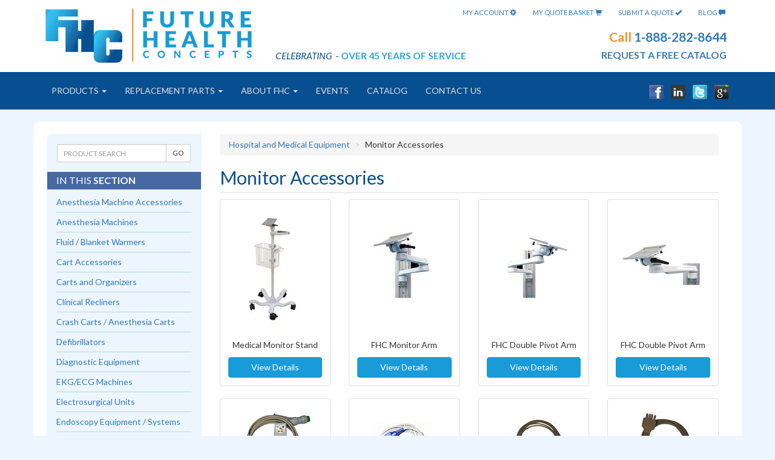

--- FILE ---
content_type: text/html; charset=utf-8
request_url: https://www.futurehealthconcepts.com/monitor-accessories/all.html
body_size: 13012
content:
<!DOCTYPE html>
<html lang="en">
  <head><meta charset="utf-8" /><meta http-equiv="X-UA-Compatible" content="IE=edge" /><link rel="alternate" type="application/rss+xml" title="Future Health Concepts Blog" href="https://www.futurehealthconcepts.com/blog/feeds/rss.xml" /><meta name="viewport" content="width=device-width, initial-scale=1, maximum-scale=1" /><link href="/style/bootstrap.css" rel="stylesheet" type="text/css" /><link rel="apple-touch-icon" sizes="76x76" href="/apple-touch-icon.png" /><link rel="icon" type="image/png" sizes="32x32" href="/favicon-32x32.png" /><link rel="icon" type="image/png" sizes="16x16" href="/favicon-16x16.png" /><link rel="manifest" href="/manifest.json" /><link rel="mask-icon" href="/safari-pinned-tab.svg" color="#5bbad5" /><meta name="theme-color" content="#ffffff" />
    <script>    (function (w, d, t, r, u) { var f, n, i; w[u] = w[u] || [], f = function () { var o = { ti: "4016617" }; o.q = w[u], w[u] = new UET(o), w[u].push("pageLoad") }, n = d.createElement(t), n.src = r, n.async = 1, n.onload = n.onreadystatechange = function () { var s = this.readyState; s && s !== "loaded" && s !== "complete" || (f(), n.onload = n.onreadystatechange = null) }, i = d.getElementsByTagName(t)[0], i.parentNode.insertBefore(n, i) })(window, document, "script", "//bat.bing.com/bat.js", "uetq");</script>
<script>(function(w,d,t,r,u){var f,n,i;w[u]=w[u]||[],f=function(){var o={ti:"56119913"};o.q=w[u],w[u]=new UET(o),w[u].push("pageLoad")},n=d.createElement(t),n.src=r,n.async=1,n.onload=n.onreadystatechange=function(){var s=this.readyState;s&&s!=="loaded"&&s!=="complete"||(f(),n.onload=n.onreadystatechange=null)},i=d.getElementsByTagName(t)[0],i.parentNode.insertBefore(n,i)})(window,document,"script","//bat.bing.com/bat.js","uetq");</script>
    <script>    (function (w, d, t, r, u) { var f, n, i; w[u] = w[u] || [], f = function () { var o = { ti: "4016618" }; o.q = w[u], w[u] = new UET(o), w[u].push("pageLoad") }, n = d.createElement(t), n.src = r, n.async = 1, n.onload = n.onreadystatechange = function () { var s = this.readyState; s && s !== "loaded" && s !== "complete" || (f(), n.onload = n.onreadystatechange = null) }, i = d.getElementsByTagName(t)[0], i.parentNode.insertBefore(n, i) })(window, document, "script", "//bat.bing.com/bat.js", "uetq");</script>
    <script type="text/javascript" stayinplace="true">
        (function (a, e, c, f, g, b, d) {
            var
    h = { ak: "1071891925", cl: "rlwOCNuHlVoQ1YuP_wM" }; a[c] = a[c] ||
    function () { (a[c].q = a[c].q || []).push(arguments) }; a[f] ||
    (a[f] = h.ak); b = e.createElement(g); b.async = 1; b.src = "//www.gstatic.com/wcm/loader.js"; d = e.getElementsByTagName(g)[0]; d.parentNode.insertBefore(b, d); a._googWcmGet = function (b, d, e) { a[c](2, b, h, d, null, new Date, e) }
        })(window, document, "_googWcmImpl", "_googWcmAk", "script");
    </script>
<!-- Facebook Pixel Code -->
<script>
    !function (f, b, e, v, n, t, s) {
        if (f.fbq) return; n = f.fbq = function () {
            n.callMethod ?
n.callMethod.apply(n, arguments) : n.queue.push(arguments)
        }; if (!f._fbq) f._fbq = n;
        n.push = n; n.loaded = !0; n.version = '2.0'; n.queue = []; t = b.createElement(e); t.async = !0;
        t.src = v; s = b.getElementsByTagName(e)[0]; s.parentNode.insertBefore(t, s)
    } (window,
document, 'script', '//connect.facebook.net/en_US/fbevents.js');
    fbq('init', '979233048781956');
    fbq('track', "PageView");</script>
<noscript><img height="1" width="1" style="display:none"
src="https://www.facebook.com/tr?id=979233048781956&ev=PageView&noscript=1"
/></noscript>
<!-- End Facebook Pixel Code -->
<!-- Hotjar Tracking Code for www.futurehealthconcepts.com -->
<script>
    (function (h, o, t, j, a, r) {
        h.hj = h.hj || function () { (h.hj.q = h.hj.q || []).push(arguments) };
        h._hjSettings = { hjid: 912963, hjsv: 6 };
        a = o.getElementsByTagName('head')[0];
        r = o.createElement('script'); r.async = 1;
        r.src = t + h._hjSettings.hjid + j + h._hjSettings.hjsv;
        a.appendChild(r);
    })(window, document, 'https://static.hotjar.com/c/hotjar-', '.js?sv=');
</script>
<title>Monitor Accessories - Future Health Concepts</title> 
<meta name="keywords" content="Monitor Accessories" />
<meta name="description" content=" Monitor Accessories" /><script>
(function(i,s,o,g,r,a,m){i['GoogleAnalyticsObject']=r;i[r]=i[r]||function(){
(i[r].q=i[r].q||[]).push(arguments)},i[r].l=1*new Date();a=s.createElement(o),
m=s.getElementsByTagName(o)[0];a.async=1;a.src=g;m.parentNode.insertBefore(a,m)
})(window,document,'script','//www.google-analytics.com/analytics.js','ga');
ga('create', 'UA-667471-1', 'www.futurehealthconcepts.com');
ga('require', 'ec');
ga('send', 'pageview');
</script>
<link rel="canonical" href="/monitor-accessories/" />
</head>
<body class="page-background" onload="_googWcmGet('number', '1-888-282-8644')">
    <form name="aspnetForm" method="post" action="/monitor-accessories/all.html" id="aspnetForm">
		<div class="container-fluid header-bg">
<div class="container">
    <div class="row" style="padding: 10px 0 10px 0;">
        <div class="col-sm-6 col-md-5">
            <span class="center-to-left-sm"><a href="/"><img src="/images/future-health-concepts.png" border="0" alt="" /></a></span>
            <div class="tagline center-to-left-sm"><i>CELEBRATING</i>&nbsp;&nbsp;- <span style="color: #29a7db; font-weight: bold;">OVER 45 YEARS OF SERVICE</span></div>
        </div>
        <div class="col-sm-6 col-md-7 center-to-right-sm">
            <div class="HeaderLinks"><a href="/customers/">My&nbsp;Account&nbsp;<span class="glyphicon glyphicon-cog" aria-hidden="true"></span></a>
            <a href="/checkout/">My&nbsp;Quote&nbsp;Basket&nbsp;<span class="glyphicon glyphicon-shopping-cart" aria-hidden="true"></span></a>
            <a href="/checkout/account.aspx">Submit&nbsp;A&nbsp;Quote&nbsp;<span class="glyphicon glyphicon-ok" aria-hidden="true"></span></a>
            <a id="ctl00_Header1_lnkBlog" href="/blog/">Blog&nbsp;<span class="glyphicon glyphicon-comment" aria-hidden="true"></span></a>
            </div>
            <div class="visible-xs" style="padding: 8px;"></div>
            <div class="row visible-xs">
                <div class="HeaderCTA col-xs-6">888-282-8644</div>
                <div class="col-xs-6"><a href="/contact-us/" class="btn btn-danger btn-sm">REQUEST A QUOTE</a></div>
            </div> 
            <div class="HeaderCTA hidden-xs">Call <a href="tel:+1-888-282-8644" rel="nofollow" onclick="recordOutboundLink('Phone Number Tracking', 'Click To Call Header', '888-282-8644');return true;" class="number" rel="nofollow">1-888-282-8644</a><br />
<h4><a href="/contact-us/" style="text-transform: uppercase; font-weight: bold;" alt="Request a Free Catalog">request a free catalog</a></h4>
            </div>
                <div class="social-media visible-xs"><a href="https://www.facebook.com/#!/pages/Future-Health-Concepts-Inc/404649875844" rel="nofollow" target="_blank"><img border="0" alt="facebook" src="/images/facebook.png" /></a><a href="httsp://www.linkedin.com/company/3185621?trk=tyah&trkInfo=tas%3Afuture%20health%20concep%2Cidx%3A1-1-1" rel="nofollow" target="_blank"><img border="0" alt="Linkedin" src="/images/linkedin.png" /></a><a href="https://twitter.com/fhcusa" rel="nofollow" target="_blank"><img border="0" alt="twitter" src="/images/twitter.png" /></a><a href="https://plus.google.com/+FutureHealthConceptsIncSanford/" rel="publisher" target="_blank"><img border="0" alt="google+" src="/images/google.png" /></a></div>
        </div>
    </div>
</div>
    <div class="row" style=" padding: 0;">
		<div class="navbar navbar-inverse navbar-center" role="navigation">
        <div class="container">
        <div class="row" style=" padding: 0;">
			<div class="navbar-header" style="margin-left:30px">
			    <button type="button" class="navbar-toggle btn-block" data-toggle="collapse" data-target=".navbar-collapse">
				    <span class="sr-only">Toggle navigation</span>
                    <span class="menu-text">MENU</span>
                    <div style="display:inline-block; margin-left:10px">
					    <span class="icon-bar"></span>
					    <span class="icon-bar"></span>
					    <span class="icon-bar"></span>
                    </div>
			    </button>
			    </div>
			    <div class="navbar-collapse collapse">
                    <ul id="multicol-menu" class="nav navbar-nav">
                        <li class="dropdown">
                            <a href="#" class="dropdown-toggle" data-toggle="dropdown">Products <b class="caret"></b></a>
                            <ul class="dropdown-menu">
                                <li>
                                    <div class="row multi-dropdown">
                                        <div><a href="/products/">Products</a></div>
                                        <ul class="list-unstyled"><li class="products-divider"></li><li><a href="https://www.futurehealthconcepts.com/anesthesia-machine-accessories/">Anesthesia Machine Accessories</a></li><li><a href="https://www.futurehealthconcepts.com/anesthesia-machines/">Anesthesia Machines</a></li><li><a href="https://www.futurehealthconcepts.com/fluid-blanket-warmers/">Fluid / Blanket Warmers</a></li><li><a href="https://www.futurehealthconcepts.com/cart-accessories/">Cart Accessories</a></li><li><a href="https://www.futurehealthconcepts.com/carts-and-organizers/">Carts and Organizers</a></li><li><a href="https://www.futurehealthconcepts.com/clinical-recliners/">Clinical Recliners</a></li><li><a href="https://www.futurehealthconcepts.com/crash-carts-anesthesia-carts/">Crash Carts / Anesthesia Carts</a></li><li><a href="https://www.futurehealthconcepts.com/defibrillators/">Defibrillators</a></li><li><a href="https://www.futurehealthconcepts.com/diagnostic-equipment/">Diagnostic Equipment</a></li><li><a href="https://www.futurehealthconcepts.com/ekg-ecg-machines/">EKG/ECG Machines</a></li><li><a href="https://www.futurehealthconcepts.com/electrosurgical-units/">Electrosurgical Units</a></li><li><a href="https://www.futurehealthconcepts.com/endoscopy-equipment-systems/">Endoscopy Equipment / Systems</a></li><li><a href="https://www.futurehealthconcepts.com/exam-tables-chairs/">Exam Tables / Chairs</a></li><li><a href="https://www.futurehealthconcepts.com/flowmeters-regulators/">Flowmeters / Regulators</a></li><li><a href="https://www.futurehealthconcepts.com/fluid-warmers/">Fluid Warmers</a></li><li><a href="https://www.futurehealthconcepts.com/hampers/">Hampers</a></li><li><a href="https://www.futurehealthconcepts.com/instrument-and-utility-tables/">Instrument & Utility Tables</a></li><li><a href="https://www.futurehealthconcepts.com/iv-poles/">IV Poles</a></li><li><a href="https://www.futurehealthconcepts.com/kick-buckets-and-stools/">Kick Buckets & Footstools</a></li><li><a href="https://www.futurehealthconcepts.com/mayo-and-solution-stands/">Mayo & Solution Stands</a></li><li><a href="https://www.futurehealthconcepts.com/medical-gas-systems/">Medical Gas Systems</a></li><li><a href="https://www.futurehealthconcepts.com/medical-scales-and-measuring-systems/">Medical Scales</a></li><li><a href="https://www.futurehealthconcepts.com/medical-seating/">Medical Seating</a></li><li><a href="https://www.futurehealthconcepts.com/monitor-accessories/">Monitor Accessories</a></li><li><a href="https://www.futurehealthconcepts.com/mri-compatible-equipment/">MRI Compatible Equipment</a></li><li><a href="https://www.futurehealthconcepts.com/overbed-tables/">Overbed Tables</a></li><li><a href="https://www.futurehealthconcepts.com/patient-monitors/">Patient Monitors</a></li><li><a href="https://www.futurehealthconcepts.com/patient-stretchers/">Patient Stretchers</a></li><li><a href="https://www.futurehealthconcepts.com/ppe-personal-protective-equipment/">PPE - Personal Protective Equipment</a></li><li><a href="https://www.futurehealthconcepts.com/reimers-steam-generators/">Reimers Steam Generators</a></li><li><a href="https://www.futurehealthconcepts.com/replacement-parts/">Replacement Medical Equipment Parts and Accessories</a></li><li><a href="https://www.futurehealthconcepts.com/scrub-sinks/">Scrub Sinks</a></li><li><a href="https://www.futurehealthconcepts.com/stainless-steel-cabinetry/">Stainless Steel Cabinetry</a></li><li><a href="https://www.futurehealthconcepts.com/steam-sterilizers-autoclaves/">Autoclave Sterilizers</a></li><li><a href="https://www.futurehealthconcepts.com/sterile-processing/">Sterile Processing</a></li><li><a href="https://www.futurehealthconcepts.com/storage-and-organization/">Storage & Organization</a></li><li><a href="https://www.futurehealthconcepts.com/surgical-case-carts/">Surgical Case Carts</a></li><li><a href="https://www.futurehealthconcepts.com/surgical-instruments/">Surgical Instruments</a></li><li><a href="https://www.futurehealthconcepts.com/surgical-lights/">Surgical Lights</a></li><li><a href="https://www.futurehealthconcepts.com/surgical-table-accessories/">Surgical Table Accessories</a></li><li><a href="https://www.futurehealthconcepts.com/surgical-tables/">Surgical Tables</a></li><li><a href="https://www.futurehealthconcepts.com/tabletop-sterilizers-autoclaves/">Tabletop Autoclave</a></li><li><a href="https://www.futurehealthconcepts.com/ultrasonic-cleaners/">Ultrasonic Cleaners</a></li><li><a href="https://www.futurehealthconcepts.com/ultrasound-systems/">Ultrasound Systems</a></li><li><a href="https://www.futurehealthconcepts.com/washer-disinfector-detergents-and-cleaners/">Washer / Disinfector Detergents & Cleaners</a></li><li><a href="https://www.futurehealthconcepts.com/washers-disinfection-systems/">Washers / Disinfection Systems</a></li><li><a href="https://www.futurehealthconcepts.com/wheelchairs/">Wheelchairs</a></li><li><a href="https://www.futurehealthconcepts.com/x-ray-supplies-and-equipment/">X-Ray Supplies and Equipment</a></li></ul>
                                    </div>
                                </li>
                            </ul>
                        </li>
                    </ul>
                    <ul id="Ul1" class="nav navbar-nav">
                        <li class="dropdown">
                            <a href="#" class="dropdown-toggle" data-toggle="dropdown">Replacement Parts <b class="caret"></b></a>
                            <ul class="dropdown-menu">
                                <li>
                                    <div class="row multi-dropdown">
                                        <div><a href="/replacement-parts/">Replacement Parts</a></div>
                                        <ul class="list-unstyled"><li class="products-divider"></li><li><a href="https://www.futurehealthconcepts.com/replacement-parts/monitor-accessories/">Monitor Accessories</a></li><li><a href="https://www.futurehealthconcepts.com/replacement-parts/paper/">Paper</a></li><li><a href="https://www.futurehealthconcepts.com/replacement-parts/valves/">Valves</a></li><li><a href="https://www.futurehealthconcepts.com/replacement-parts/printer-ink-ribbons/">Printer Ink/Ribbons</a></li><li><a href="https://www.futurehealthconcepts.com/replacement-parts/repair-kits/">Repair Kits</a></li><li><a href="https://www.futurehealthconcepts.com/replacement-parts/steris-system-one/">Steris System One</a></li><li><a href="https://www.futurehealthconcepts.com/replacement-parts/door-gaskets/">Door Gaskets</a></li><li><a href="https://www.futurehealthconcepts.com/replacement-parts/bulk-hose-and-hose-assemblies/">Bulk Hose and Hose Assemblies</a></li><li><a href="https://www.futurehealthconcepts.com/replacement-parts/sterilizer-supplies/">Sterilizer Supplies</a></li><li><a href="https://www.futurehealthconcepts.com/replacement-parts/steam-traps/">Steam Traps</a></li><li><a href="https://www.futurehealthconcepts.com/replacement-parts/batteries/">Batteries</a></li></ul>
                                    </div>
                                </li>
                            </ul>
                        </li>
                    </ul>
			        <ul class="nav navbar-nav">
				        <li class="dropdown">
<a href="#" class="dropdown-toggle" data-toggle="dropdown">About FHC <span class="caret"></span></a>
<ul class="dropdown-menu" role="menu">
<li><a href="/about-fhc/">About FHC</a></li>
<li class="divider"></li>
<li><a href="/about-fhc/privacy-policy.html">Privacy Policy</a></li>
<li><a href="/about-fhc/location-and-directions.html">Location & Directions</a></li>
<li><a href="/about-fhc/employment.html">Employment</a></li>
<li><a href="/about-fhc/catalog.html">Catalog</a></li>
</ul>
</li>
<li class="dropdown">
<li><a href="/events/">Events</a></li>
                        <li><a href="/about-fhc/catalog.html">Catalog</a></li>
				        <li><a href="/contact-us/">Contact Us</a></li>
			        </ul>
                    <ul class="nav navbar-nav navbar-right hidden-xs hidden-sm">
                        <li><a href="https://www.facebook.com/#!/pages/Future-Health-Concepts-Inc/404649875844" rel="nofollow" target="_blank"><img border="0" alt="facebook" src="/images/facebook.png" /></a></li>
                        <li><a href="https://www.linkedin.com/company/3185621?trk=tyah&trkInfo=tas%3Afuture%20health%20concep%2Cidx%3A1-1-1" rel="nofollow" target="_blank"><img border="0" alt="Linkedin" src="/images/linkedin.png" /></a></li>
                        <li><a href="https://twitter.com/fhcusa" rel="nofollow" target="_blank"><img border="0" alt="twitter" src="/images/twitter.png" /></a></li>
                        <li><a href="https://plus.google.com/+FutureHealthConceptsIncSanford/" rel="publisher" target="_blank"><img border="0" alt="google+" src="/images/google.png" /></a></li>
                    </ul>
			    </div>
                </div>
                </div>
		  </div>
          </div>
        </div>
        <div class="container" style="background: #fff; margin-top: 20px; border-radius: 10px;">
            <div class="row equal" style="padding-bottom: 20px;">
                <div class="col-md-9 col-md-push-3" style="margin-top: 20px;">
                    <div style="width:100%" id="content">
    <div>
        <ol class="breadcrumb"><li><a href="/products/">Hospital and Medical Equipment</a></li><li>Monitor Accessories</li>&nbsp;</ol>
        <h1><span id="ctl00_MainBody_lblTitle">Monitor Accessories</span></h1>
        <span id="ctl00_MainBody_lblDescription"></span>
<a name="newProduct"></a>
<div id="ctl00_MainBody_ucProducts_plcProducts"><div class="grid-products"><div class="row"><div class="col-sm-6 col-md-4 col-lg-3" itemscope="" itemtype="http://schema.org/Product"><a class="thumbnail text-center" itemprop="url" href="/monitor-accessories/medical-monitor-stand.html"><span itemprop="itemCondition" class="hidden">NewCondition</span><span itemprop="image" class="hidden">https://www.futurehealthconcepts.com/images/products/large/medical-monitor-stand-437.jpg</span><img src="/images/products/thumb/medical-monitor-stand-437.jpg" alt="Medical Monitor Stand" style="border-width:0px;" /><div class="caption"><div itemprop="name">Medical Monitor Stand</div><div class="btn btn-primary btn-block btn-view-details" role="button">View Details</div></div></a></div><div class="col-sm-6 col-md-4 col-lg-3" itemscope="" itemtype="http://schema.org/Product"><a class="thumbnail text-center" itemprop="url" href="/monitor-accessories/fhc-monitor-arm.html"><span itemprop="itemCondition" class="hidden">NewCondition</span><span itemprop="image" class="hidden">https://www.futurehealthconcepts.com/images/products/large/fhc-monitor-arm.jpg</span><img src="/images/products/thumb/fhc-monitor-arm.jpg" alt="FHC Monitor Arm" style="border-width:0px;" /><div class="caption"><div itemprop="name">FHC Monitor Arm</div><div class="btn btn-primary btn-block btn-view-details" role="button">View Details</div></div></a></div><div class="col-sm-6 col-md-4 col-lg-3" itemscope="" itemtype="http://schema.org/Product"><a class="thumbnail text-center" itemprop="url" href="/monitor-accessories/fhc-double-pivot-arm-430.html"><span itemprop="itemCondition" class="hidden">NewCondition</span><span itemprop="image" class="hidden">https://www.futurehealthconcepts.com/images/products/large/fhc-double-pivot-arm-430.jpg</span><img src="/images/products/thumb/fhc-double-pivot-arm-430.jpg" alt="FHC Double Pivot Arm" style="border-width:0px;" /><div class="caption"><div itemprop="name">FHC Double Pivot Arm</div><div class="btn btn-primary btn-block btn-view-details" role="button">View Details</div></div></a></div><div class="col-sm-6 col-md-4 col-lg-3" itemscope="" itemtype="http://schema.org/Product"><a class="thumbnail text-center" itemprop="url" href="/monitor-accessories/fhc-double-pivot-arm.html"><span itemprop="itemCondition" class="hidden">NewCondition</span><span itemprop="image" class="hidden">https://www.futurehealthconcepts.com/images/products/large/fhc-double-pivot-arm-429.jpg</span><img src="/images/products/thumb/fhc-double-pivot-arm-429.jpg" alt="FHC Double Pivot Arm" style="border-width:0px;" /><div class="caption"><div itemprop="name">FHC Double Pivot Arm</div><div class="btn btn-primary btn-block btn-view-details" role="button">View Details</div></div></a></div><div class="col-sm-6 col-md-4 col-lg-3" itemscope="" itemtype="http://schema.org/Product"><a class="thumbnail text-center" itemprop="url" href="/monitor-accessories/l-and-t-3-lead-patient-cable-for-planet-and-star-monitors.html"><span itemprop="itemCondition" class="hidden">NewCondition</span><span itemprop="image" class="hidden">https://www.futurehealthconcepts.com/images/products/large/l-and-t-3-lead-patient-cable-for-planet-and-star-monitors-797.jpg</span><img src="/images/products/thumb/l-and-t-3-lead-patient-cable-for-planet-and-star-monitors-797.jpg" alt="L &amp; T 3-Lead Patient Cable for Planet &amp; Star Monitors" style="border-width:0px;" /><div class="caption"><div itemprop="name">L &amp; T 3-Lead Patient Cable for Planet &amp; Star Monitors</div><div class="btn btn-primary btn-block btn-view-details" role="button">View Details</div></div></a></div><div class="col-sm-6 col-md-4 col-lg-3" itemscope="" itemtype="http://schema.org/Product"><a class="thumbnail text-center" itemprop="url" href="/monitor-accessories/spo2-extension-cable-for-star-monitor.html"><span itemprop="itemCondition" class="hidden">NewCondition</span><span itemprop="image" class="hidden">https://www.futurehealthconcepts.com/images/products/large/spo2-extension-cable-for-star-monitor.jpg</span><img src="/images/products/thumb/spo2-extension-cable-for-star-monitor.jpg" alt="SPO2 Extension Cable For Star Monitor" style="border-width:0px;" /><div class="caption"><div itemprop="name">SPO2 Extension Cable For Star Monitor</div><div class="btn btn-primary btn-block btn-view-details" role="button">View Details</div></div></a></div><div class="col-sm-6 col-md-4 col-lg-3" itemscope="" itemtype="http://schema.org/Product"><a class="thumbnail text-center" itemprop="url" href="/monitor-accessories/l-and-t-lead-block-for-3-lead-snap-planet-55-and-star-55.html"><span itemprop="itemCondition" class="hidden">NewCondition</span><span itemprop="image" class="hidden">https://www.futurehealthconcepts.com/images/products/large/l-and-t-lead-block-for-3-lead-snap-planet-55-and-star-55-798.jpg</span><img src="/images/products/thumb/l-and-t-lead-block-for-3-lead-snap-planet-55-and-star-55-798.jpg" alt="L &amp; T Lead Block for 3-Lead Snap Planet 55 &amp; Star 55" style="border-width:0px;" /><div class="caption"><div itemprop="name">L &amp; T Lead Block for 3-Lead Snap Planet 55 &amp; Star 55</div><div class="btn btn-primary btn-block btn-view-details" role="button">View Details</div></div></a></div><div class="col-sm-6 col-md-4 col-lg-3" itemscope="" itemtype="http://schema.org/Product"><a class="thumbnail text-center" itemprop="url" href="/monitor-accessories/landt-3-lead-block-grabber-leadwires-for-planet-55-and-star-55.html"><span itemprop="itemCondition" class="hidden">NewCondition</span><span itemprop="image" class="hidden">https://www.futurehealthconcepts.com/images/products/large/landt-3-lead-block-grabber-leadwires-for-planet-55-and-star-55-799.jpg</span><img src="/images/products/thumb/landt-3-lead-block-grabber-leadwires-for-planet-55-and-star-55-799.jpg" alt="L&amp;T 3-Lead Block Grabber Leadwires for Planet 55 &amp; Star 55" style="border-width:0px;" /><div class="caption"><div itemprop="name">L&amp;T 3-Lead Block Grabber Leadwires for Planet 55 &amp; Star 55</div><div class="btn btn-primary btn-block btn-view-details" role="button">View Details</div></div></a></div><div class="col-sm-6 col-md-4 col-lg-3" itemscope="" itemtype="http://schema.org/Product"><a class="thumbnail text-center" itemprop="url" href="/monitor-accessories/spo2-extension-cable-with-nellcor-mp506-modules.html"><span itemprop="itemCondition" class="hidden">NewCondition</span><span itemprop="image" class="hidden">https://www.futurehealthconcepts.com/images/products/large/spo2-extension-cable-with-nellcor-mp506-modules-447.jpg</span><img src="/images/products/thumb/spo2-extension-cable-with-nellcor-mp506-modules-447.jpg" alt="SPO2 Extension Cable with Nellcor MP506 Modules" style="border-width:0px;" /><div class="caption"><div itemprop="name">SPO2 Extension Cable with Nellcor MP506 Modules</div><div class="btn btn-primary btn-block btn-view-details" role="button">View Details</div></div></a></div><div class="col-sm-6 col-md-4 col-lg-3" itemscope="" itemtype="http://schema.org/Product"><a class="thumbnail text-center" itemprop="url" href="/monitor-accessories/landt-oxima-galvanic-oxygen-sensor.html"><span itemprop="itemCondition" class="hidden">NewCondition</span><span itemprop="image" class="hidden">https://www.futurehealthconcepts.com/images/products/large/landt-oxima-galvanic-oxygen-sensor-805.jpg</span><img src="/images/products/thumb/landt-oxima-galvanic-oxygen-sensor-805.jpg" alt="L&amp;T Oxima Galvanic Oxygen Sensor" style="border-width:0px;" /><div class="caption"><div itemprop="name">L&amp;T Oxima Galvanic Oxygen Sensor</div><div class="btn btn-primary btn-block btn-view-details" role="button">View Details</div></div></a></div><div class="col-sm-6 col-md-4 col-lg-3" itemscope="" itemtype="http://schema.org/Product"><a class="thumbnail text-center" itemprop="url" href="/monitor-accessories/three-lead-ecg-cable-for-planet-and-star-monitors.html"><span itemprop="itemCondition" class="hidden">NewCondition</span><span itemprop="image" class="hidden">https://www.futurehealthconcepts.com/images/products/large/three-lead-ecg-cable-for-planet-and-star-monitors-449.jpg</span><img src="/images/products/thumb/three-lead-ecg-cable-for-planet-and-star-monitors-449.jpg" alt="Three Lead ECG Cable For Planet and Star Monitors" style="border-width:0px;" /><div class="caption"><div itemprop="name">Three Lead ECG Cable For Planet and Star Monitors</div><div class="btn btn-primary btn-block btn-view-details" role="button">View Details</div></div></a></div><div class="col-sm-6 col-md-4 col-lg-3" itemscope="" itemtype="http://schema.org/Product"><a class="thumbnail text-center" itemprop="url" href="/monitor-accessories/landt-5-lead-ecg-cable-for-planet-and-star-monitors.html"><span itemprop="itemCondition" class="hidden">NewCondition</span><span itemprop="image" class="hidden">https://www.futurehealthconcepts.com/images/products/large/landt-5-lead-ecg-cable-for-planet-and-star-monitors-800.jpg</span><img src="/images/products/thumb/landt-5-lead-ecg-cable-for-planet-and-star-monitors-800.jpg" alt="L&amp;T 5-Lead ECG Cable for Planet and Star Monitors" style="border-width:0px;" /><div class="caption"><div itemprop="name">L&amp;T 5-Lead ECG Cable for Planet and Star Monitors</div><div class="btn btn-primary btn-block btn-view-details" role="button">View Details</div></div></a></div><div class="col-sm-6 col-md-4 col-lg-3" itemscope="" itemtype="http://schema.org/Product"><a class="thumbnail text-center" itemprop="url" href="/monitor-accessories/nibp-hose-assembly-for-stellar-plant-and-star-monitors.html"><span itemprop="itemCondition" class="hidden">NewCondition</span><span itemprop="image" class="hidden">https://www.futurehealthconcepts.com/images/products/large/nibp-hose-assembly-for-stellar-plant-and-star-monitors.jpg</span><img src="/images/products/thumb/nibp-hose-assembly-for-stellar-plant-and-star-monitors.jpg" alt="NIBP Hose Assembly For Stellar, Plant and Star Monitors" style="border-width:0px;" /><div class="caption"><div itemprop="name">NIBP Hose Assembly For Stellar, Plant and Star Monitors</div><div class="btn btn-primary btn-block btn-view-details" role="button">View Details</div></div></a></div><div class="col-sm-6 col-md-4 col-lg-3" itemscope="" itemtype="http://schema.org/Product"><a class="thumbnail text-center" itemprop="url" href="/monitor-accessories/l-and-t-nibp-hose-10ft-for-stellar-planet-star-and-galaxy-monitor.html"><span itemprop="itemCondition" class="hidden">NewCondition</span><span itemprop="image" class="hidden">https://www.futurehealthconcepts.com/images/products/large/l-and-t-nibp-hose-10ft-for-stellar-planet-star-and-galaxy-monitor-185.jpg</span><img src="/images/products/thumb/l-and-t-nibp-hose-10ft-for-stellar-planet-star-and-galaxy-monitor-185.jpg" alt="L &amp; T NIBP HOSE 10FT FOR STELLAR,PLANET, STAR AND GALAXY MONITOR." style="border-width:0px;" /><div class="caption"><div itemprop="name">L &amp; T NIBP HOSE 10FT FOR STELLAR,PLANET, STAR AND GALAXY MONITOR.</div><div class="btn btn-primary btn-block btn-view-details" role="button">View Details</div></div></a></div><div class="col-sm-6 col-md-4 col-lg-3" itemscope="" itemtype="http://schema.org/Product"><a class="thumbnail text-center" itemprop="url" href="/monitor-accessories/reusable-sao2-sensor-with-oximax-technology.html"><span itemprop="itemCondition" class="hidden">NewCondition</span><span itemprop="image" class="hidden">https://www.futurehealthconcepts.com/images/products/large/reusable-sao2-sensor-with-oximax-technology.jpg</span><img src="/images/products/thumb/reusable-sao2-sensor-with-oximax-technology.jpg" alt="Reusable SAO2 Sensor with Oximax Technology" style="border-width:0px;" /><div class="caption"><div itemprop="name">Reusable SAO2 Sensor with Oximax Technology</div><div class="btn btn-primary btn-block btn-view-details" role="button">View Details</div></div></a></div><div class="col-sm-6 col-md-4 col-lg-3" itemscope="" itemtype="http://schema.org/Product"><a class="thumbnail text-center" itemprop="url" href="/monitor-accessories/neonate-disposable-finger-sensor.html"><span itemprop="itemCondition" class="hidden">NewCondition</span><span itemprop="image" class="hidden">https://www.futurehealthconcepts.com/images/products/large/neonate-disposable-finger-sensor-1419.jpg</span><img src="/images/products/thumb/neonate-disposable-finger-sensor-1419.jpg" alt="Neonate Disposable Finger Sensor" style="border-width:0px;" /><div class="caption"><div itemprop="name">Neonate Disposable Finger Sensor</div><div class="btn btn-primary btn-block btn-view-details" role="button">View Details</div></div></a></div><div class="col-sm-6 col-md-4 col-lg-3" itemscope="" itemtype="http://schema.org/Product"><a class="thumbnail text-center" itemprop="url" href="/monitor-accessories/adult-co2-capnoline-h.html"><span itemprop="itemCondition" class="hidden">NewCondition</span><span itemprop="image" class="hidden">https://www.futurehealthconcepts.com/images/products/large/adult-co2-capnoline-h.jpg</span><img src="/images/products/thumb/adult-co2-capnoline-h.jpg" alt="Adult CO2 Capnoline H" style="border-width:0px;" /><div class="caption"><div itemprop="name">Adult CO2 Capnoline H</div><div class="btn btn-primary btn-block btn-view-details" role="button">View Details</div></div></a></div><div class="col-sm-6 col-md-4 col-lg-3" itemscope="" itemtype="http://schema.org/Product"><a class="thumbnail text-center" itemprop="url" href="/monitor-accessories/pediatric-co2-capnoline-h.html"><span itemprop="itemCondition" class="hidden">NewCondition</span><span itemprop="image" class="hidden">https://www.futurehealthconcepts.com/images/products/large/pediatric-co2-capnoline-h.jpg</span><img src="/images/products/thumb/pediatric-co2-capnoline-h.jpg" alt="Pediatric CO2 Capnoline H" style="border-width:0px;" /><div class="caption"><div itemprop="name">Pediatric CO2 Capnoline H</div><div class="btn btn-primary btn-block btn-view-details" role="button">View Details</div></div></a></div><div class="col-sm-6 col-md-4 col-lg-3" itemscope="" itemtype="http://schema.org/Product"><a class="thumbnail text-center" itemprop="url" href="/monitor-accessories/neonatal-co2-capnoline-h.html"><span itemprop="itemCondition" class="hidden">NewCondition</span><span itemprop="image" class="hidden">https://www.futurehealthconcepts.com/images/products/large/neonatal-co2-capnoline-h.jpg</span><img src="/images/products/thumb/neonatal-co2-capnoline-h.jpg" alt="Neonatal CO2 Capnoline H" style="border-width:0px;" /><div class="caption"><div itemprop="name">Neonatal CO2 Capnoline H</div><div class="btn btn-primary btn-block btn-view-details" role="button">View Details</div></div></a></div><div class="col-sm-6 col-md-4 col-lg-3" itemscope="" itemtype="http://schema.org/Product"><a class="thumbnail text-center" itemprop="url" href="/monitor-accessories/adult-pediatric-co2-filterline.html"><span itemprop="itemCondition" class="hidden">NewCondition</span><span itemprop="image" class="hidden">https://www.futurehealthconcepts.com/images/products/large/adult-pediatric-co2-filterline.jpg</span><img src="/images/products/thumb/adult-pediatric-co2-filterline.jpg" alt="Adult / Pediatric CO2 Filterline" style="border-width:0px;" /><div class="caption"><div itemprop="name">Adult / Pediatric CO2 Filterline</div><div class="btn btn-primary btn-block btn-view-details" role="button">View Details</div></div></a></div><div class="col-sm-6 col-md-4 col-lg-3" itemscope="" itemtype="http://schema.org/Product"><a class="thumbnail text-center" itemprop="url" href="/monitor-accessories/nihon-kohden-small-adult-nibp-latex-free-cuff.html"><span itemprop="itemCondition" class="hidden">NewCondition</span><span itemprop="image" class="hidden">https://www.futurehealthconcepts.com/images/products/large/nihon-kohden-small-adult-nibp-latex-free-cuff-1421.jpg</span><img src="/images/products/thumb/nihon-kohden-small-adult-nibp-latex-free-cuff-1421.jpg" alt="Nihon Kohden Small Adult NIBP Latex-free Cuff" style="border-width:0px;" /><div class="caption"><div itemprop="name">Nihon Kohden Small Adult NIBP Latex-free Cuff</div><div class="btn btn-primary btn-block btn-view-details" role="button">View Details</div></div></a></div><div class="col-sm-6 col-md-4 col-lg-3" itemscope="" itemtype="http://schema.org/Product"><a class="thumbnail text-center" itemprop="url" href="/monitor-accessories/nihon-kohden-adult-nibp-latex-free-cuff.html"><span itemprop="itemCondition" class="hidden">NewCondition</span><span itemprop="image" class="hidden">https://www.futurehealthconcepts.com/images/products/large/nihon-kohden-adult-nibp-latex-free-cuff-1420.jpg</span><img src="/images/products/thumb/nihon-kohden-adult-nibp-latex-free-cuff-1420.jpg" alt="Nihon Kohden Adult NIBP Latex-free Cuff" style="border-width:0px;" /><div class="caption"><div itemprop="name">Nihon Kohden Adult NIBP Latex-free Cuff</div><div class="btn btn-primary btn-block btn-view-details" role="button">View Details</div></div></a></div><div class="col-sm-6 col-md-4 col-lg-3" itemscope="" itemtype="http://schema.org/Product"><a class="thumbnail text-center" itemprop="url" href="/monitor-accessories/infant-co2-filterline.html"><span itemprop="itemCondition" class="hidden">NewCondition</span><span itemprop="image" class="hidden">https://www.futurehealthconcepts.com/images/products/large/infant-co2-filterline.jpg</span><img src="/images/products/thumb/infant-co2-filterline.jpg" alt="Infant CO2 Filterline" style="border-width:0px;" /><div class="caption"><div itemprop="name">Infant CO2 Filterline</div><div class="btn btn-primary btn-block btn-view-details" role="button">View Details</div></div></a></div><div class="col-sm-6 col-md-4 col-lg-3" itemscope="" itemtype="http://schema.org/Product"><a class="thumbnail text-center" itemprop="url" href="/monitor-accessories/nihon-kohden-large-adult-nibp-latex-free-cuff.html"><span itemprop="itemCondition" class="hidden">NewCondition</span><span itemprop="image" class="hidden">https://www.futurehealthconcepts.com/images/products/large/nihon-kohden-large-adult-nibp-latex-free-cuff-1422.jpg</span><img src="/images/products/thumb/nihon-kohden-large-adult-nibp-latex-free-cuff-1422.jpg" alt="Nihon Kohden Large Adult NIBP Latex-free Cuff" style="border-width:0px;" /><div class="caption"><div itemprop="name">Nihon Kohden Large Adult NIBP Latex-free Cuff</div><div class="btn btn-primary btn-block btn-view-details" role="button">View Details</div></div></a></div><div class="col-sm-6 col-md-4 col-lg-3" itemscope="" itemtype="http://schema.org/Product"><a class="thumbnail text-center" itemprop="url" href="/monitor-accessories/adult-pediatric-filterline.html"><span itemprop="itemCondition" class="hidden">NewCondition</span><span itemprop="image" class="hidden">https://www.futurehealthconcepts.com/images/products/large/adult-pediatric-filterline.jpg</span><img src="/images/products/thumb/adult-pediatric-filterline.jpg" alt="Adult / Pediatric Filterline" style="border-width:0px;" /><div class="caption"><div itemprop="name">Adult / Pediatric Filterline</div><div class="btn btn-primary btn-block btn-view-details" role="button">View Details</div></div></a></div><div class="col-sm-6 col-md-4 col-lg-3" itemscope="" itemtype="http://schema.org/Product"><a class="thumbnail text-center" itemprop="url" href="/monitor-accessories/nihon-kohden-thigh-nibp-latex-free-cuff.html"><span itemprop="itemCondition" class="hidden">NewCondition</span><span itemprop="image" class="hidden">https://www.futurehealthconcepts.com/images/products/large/nihon-kohden-thigh-nibp-latex-free-cuff-1423.jpg</span><img src="/images/products/thumb/nihon-kohden-thigh-nibp-latex-free-cuff-1423.jpg" alt="Nihon Kohden Thigh NIBP Latex-free Cuff" style="border-width:0px;" /><div class="caption"><div itemprop="name">Nihon Kohden Thigh NIBP Latex-free Cuff</div><div class="btn btn-primary btn-block btn-view-details" role="button">View Details</div></div></a></div><div class="col-sm-6 col-md-4 col-lg-3" itemscope="" itemtype="http://schema.org/Product"><a class="thumbnail text-center" itemprop="url" href="/monitor-accessories/water-trap-for-galaxy-monitor.html"><span itemprop="itemCondition" class="hidden">NewCondition</span><span itemprop="image" class="hidden">https://www.futurehealthconcepts.com/images/products/large/water-trap-for-galaxy-monitor.jpg</span><img src="/images/products/thumb/water-trap-for-galaxy-monitor.jpg" alt="Water Trap For Galaxy Monitor" style="border-width:0px;" /><div class="caption"><div itemprop="name">Water Trap For Galaxy Monitor</div><div class="btn btn-primary btn-block btn-view-details" role="button">View Details</div></div></a></div><div class="col-sm-6 col-md-4 col-lg-3" itemscope="" itemtype="http://schema.org/Product"><a class="thumbnail text-center" itemprop="url" href="/monitor-accessories/landt-water-trap-artema-nenotate-agm-55.html"><span itemprop="itemCondition" class="hidden">NewCondition</span><span itemprop="image" class="hidden">https://www.futurehealthconcepts.com/images/products/large/landt-water-trap-artema-nenotate-agm-55-801.jpg</span><img src="/images/products/thumb/landt-water-trap-artema-nenotate-agm-55-801.jpg" alt="L&amp;t Water Trap Artema Nenotate (AGM 55)" style="border-width:0px;" /><div class="caption"><div itemprop="name">L&amp;t Water Trap Artema Nenotate (AGM 55)</div><div class="btn btn-primary btn-block btn-view-details" role="button">View Details</div></div></a></div><div class="col-sm-6 col-md-4 col-lg-3" itemscope="" itemtype="http://schema.org/Product"><a class="thumbnail text-center" itemprop="url" href="/monitor-accessories/landt-water-trap-artema-dryline-adult-agm.html"><span itemprop="itemCondition" class="hidden">NewCondition</span><span itemprop="image" class="hidden">https://www.futurehealthconcepts.com/images/products/large/landt-water-trap-artema-dryline-adult-agm-802.jpg</span><img src="/images/products/thumb/landt-water-trap-artema-dryline-adult-agm-802.jpg" alt="L&amp;T Water Trap Artema Dryline Adult (AGM)" style="border-width:0px;" /><div class="caption"><div itemprop="name">L&amp;T Water Trap Artema Dryline Adult (AGM)</div><div class="btn btn-primary btn-block btn-view-details" role="button">View Details</div></div></a></div><div class="col-sm-6 col-md-4 col-lg-3" itemscope="" itemtype="http://schema.org/Product"><a class="thumbnail text-center" itemprop="url" href="/monitor-accessories/paper-for-planet-star-and-stellar-monitors.html"><span itemprop="itemCondition" class="hidden">NewCondition</span><span itemprop="image" class="hidden">https://www.futurehealthconcepts.com/images/products/large/paper-for-planet-star-and-stellar-monitors-442.jpg</span><img src="/images/products/thumb/paper-for-planet-star-and-stellar-monitors-442.jpg" alt="Paper for Planet, Star and Stellar Monitors" style="border-width:0px;" /><div class="caption"><div itemprop="name">Paper for Planet, Star and Stellar Monitors</div><div class="btn btn-primary btn-block btn-view-details" role="button">View Details</div></div></a></div><div class="col-sm-6 col-md-4 col-lg-3" itemscope="" itemtype="http://schema.org/Product"><a class="thumbnail text-center" itemprop="url" href="/monitor-accessories/landt-power-sonic-battery-ps-1212.html"><span itemprop="itemCondition" class="hidden">NewCondition</span><span itemprop="image" class="hidden">https://www.futurehealthconcepts.com/images/products/large/landt-power-sonic-battery-ps-1212-803.jpg</span><img src="/images/products/thumb/landt-power-sonic-battery-ps-1212-803.jpg" alt="L&amp;T Power Sonic Battery PS-1212" style="border-width:0px;" /><div class="caption"><div itemprop="name">L&amp;T Power Sonic Battery PS-1212</div><div class="btn btn-primary btn-block btn-view-details" role="button">View Details</div></div></a></div><div class="col-sm-6 col-md-4 col-lg-3" itemscope="" itemtype="http://schema.org/Product"><a class="thumbnail text-center" itemprop="url" href="/monitor-accessories/battery-for-planet-and-star-55.html"><span itemprop="itemCondition" class="hidden">NewCondition</span><span itemprop="image" class="hidden">https://www.futurehealthconcepts.com/images/products/large/battery-for-planet-and-star-55.jpg</span><img src="/images/products/thumb/battery-for-planet-and-star-55.jpg" alt="Battery For Planet &amp; Star 55" style="border-width:0px;" /><div class="caption"><div itemprop="name">Battery For Planet &amp; Star 55</div><div class="btn btn-primary btn-block btn-view-details" role="button">View Details</div></div></a></div><div class="col-sm-6 col-md-4 col-lg-3" itemscope="" itemtype="http://schema.org/Product"><a class="thumbnail text-center" itemprop="url" href="/monitor-accessories/landt-battery-for-star-50.html"><span itemprop="itemCondition" class="hidden">NewCondition</span><span itemprop="image" class="hidden">https://www.futurehealthconcepts.com/images/products/large/landt-battery-for-star-50-804.jpg</span><img src="/images/products/thumb/landt-battery-for-star-50-804.jpg" alt="L&amp;T Battery for Star 50" style="border-width:0px;" /><div class="caption"><div itemprop="name">L&amp;T Battery for Star 50</div><div class="btn btn-primary btn-block btn-view-details" role="button">View Details</div></div></a></div><div class="col-sm-6 col-md-4 col-lg-3" itemscope="" itemtype="http://schema.org/Product"><a class="thumbnail text-center" itemprop="url" href="/monitor-accessories/landt-battery-for-stellar-monitor-w-printer.html"><span itemprop="itemCondition" class="hidden">NewCondition</span><span itemprop="image" class="hidden">https://www.futurehealthconcepts.com/images/products/large/landt-battery-for-stellar-monitor-w-printer-806.jpg</span><img src="/images/products/thumb/landt-battery-for-stellar-monitor-w-printer-806.jpg" alt="L&amp;T Battery for Stellar Monitor w/ Printer" style="border-width:0px;" /><div class="caption"><div itemprop="name">L&amp;T Battery for Stellar Monitor w/ Printer</div><div class="btn btn-primary btn-block btn-view-details" role="button">View Details</div></div></a></div></div></div></div>
<a name="#refurbished"></a>
<a name="refurbProduct"></a>
<div class="grid-product-categories">
    <div class="row">
    </div>
</div>
    </div>
</div>
                </div>
                <div style="margin: 15px;"></div>
                <div class="col-md-3 col-md-pull-9" style="margin-top: 20px;">
                    <div class="panel panel-primary">
                        <div class="panel-heading">
                            <div id="search">
                                <div id="ctl00_ProductSearch1_pnlSearch" ValidationGroup="searchForm" onkeypress="javascript:return WebForm_FireDefaultButton(event, &#39;ctl00_ProductSearch1_btnSearch&#39;)">
	
    <div class="input-group input-group-sm">
        <input name="ctl00$ProductSearch1$txtSearch" type="text" id="ctl00_ProductSearch1_txtSearch" class="form-control" Placeholder="PRODUCT SEARCH" />
        <span class="input-group-btn">
            <input type="submit" name="ctl00$ProductSearch1$btnSearch" value="GO" id="ctl00_ProductSearch1_btnSearch" class="btn btn-default" type="button" />
        </span>
    </div>
</div>
                            </div>
                        </div>
                        <div class="panel-body">
<div class="row">
    <div class="sideNav-box">
        <h4>In this <strong>Section</strong></h4>
    </div>
</div>
<div>
	<table class="menuSidePosition" cellspacing="0" border="0" id="ctl00_sideNavArea_ProductNavCat_grdList" style="border-width:0px;width:100%;border-collapse:collapse;">
		<tr>
			<th scope="col">&nbsp;</th>
		</tr><tr style="width:100%;">
			<td>
                <a id="ctl00_sideNavArea_ProductNavCat_grdList_ctl02_lnk" href="/anesthesia-machine-accessories/">Anesthesia Machine Accessories</a>
<div class="productNav">
</div>
            </td>
		</tr><tr style="width:100%;">
			<td>
                <a id="ctl00_sideNavArea_ProductNavCat_grdList_ctl03_lnk" href="/anesthesia-machines/">Anesthesia Machines</a>
<div class="productNav">
</div>
            </td>
		</tr><tr style="width:100%;">
			<td>
                <a id="ctl00_sideNavArea_ProductNavCat_grdList_ctl04_lnk" href="/fluid-blanket-warmers/">Fluid / Blanket Warmers</a>
<div class="productNav">
</div>
            </td>
		</tr><tr style="width:100%;">
			<td>
                <a id="ctl00_sideNavArea_ProductNavCat_grdList_ctl05_lnk" href="/cart-accessories/">Cart Accessories</a>
<div class="productNav">
</div>
            </td>
		</tr><tr style="width:100%;">
			<td>
                <a id="ctl00_sideNavArea_ProductNavCat_grdList_ctl06_lnk" href="/carts-and-organizers/">Carts and Organizers</a>
<div class="productNav">
</div>
            </td>
		</tr><tr style="width:100%;">
			<td>
                <a id="ctl00_sideNavArea_ProductNavCat_grdList_ctl07_lnk" href="/clinical-recliners/">Clinical Recliners</a>
<div class="productNav">
</div>
            </td>
		</tr><tr style="width:100%;">
			<td>
                <a id="ctl00_sideNavArea_ProductNavCat_grdList_ctl08_lnk" href="/crash-carts-anesthesia-carts/">Crash Carts / Anesthesia Carts</a>
<div class="productNav">
</div>
            </td>
		</tr><tr style="width:100%;">
			<td>
                <a id="ctl00_sideNavArea_ProductNavCat_grdList_ctl09_lnk" href="/defibrillators/">Defibrillators</a>
<div class="productNav">
</div>
            </td>
		</tr><tr style="width:100%;">
			<td>
                <a id="ctl00_sideNavArea_ProductNavCat_grdList_ctl10_lnk" href="/diagnostic-equipment/">Diagnostic Equipment</a>
<div class="productNav">
</div>
            </td>
		</tr><tr style="width:100%;">
			<td>
                <a id="ctl00_sideNavArea_ProductNavCat_grdList_ctl11_lnk" href="/ekg-ecg-machines/">EKG/ECG Machines</a>
<div class="productNav">
</div>
            </td>
		</tr><tr style="width:100%;">
			<td>
                <a id="ctl00_sideNavArea_ProductNavCat_grdList_ctl12_lnk" href="/electrosurgical-units/">Electrosurgical Units</a>
<div class="productNav">
</div>
            </td>
		</tr><tr style="width:100%;">
			<td>
                <a id="ctl00_sideNavArea_ProductNavCat_grdList_ctl13_lnk" href="/endoscopy-equipment-systems/">Endoscopy Equipment / Systems</a>
<div class="productNav">
</div>
            </td>
		</tr><tr style="width:100%;">
			<td>
                <a id="ctl00_sideNavArea_ProductNavCat_grdList_ctl14_lnk" href="/exam-tables-chairs/">Exam Tables / Chairs</a>
<div class="productNav">
</div>
            </td>
		</tr><tr style="width:100%;">
			<td>
                <a id="ctl00_sideNavArea_ProductNavCat_grdList_ctl15_lnk" href="/flowmeters-regulators/">Flowmeters / Regulators</a>
<div class="productNav">
</div>
            </td>
		</tr><tr style="width:100%;">
			<td>
                <a id="ctl00_sideNavArea_ProductNavCat_grdList_ctl16_lnk" href="/fluid-warmers/">Fluid Warmers</a>
<div class="productNav">
</div>
            </td>
		</tr><tr style="width:100%;">
			<td>
                <a id="ctl00_sideNavArea_ProductNavCat_grdList_ctl17_lnk" href="/hampers/">Hampers</a>
<div class="productNav">
</div>
            </td>
		</tr><tr style="width:100%;">
			<td>
                <a id="ctl00_sideNavArea_ProductNavCat_grdList_ctl18_lnk" href="/instrument-and-utility-tables/">Instrument & Utility Tables</a>
<div class="productNav">
</div>
            </td>
		</tr><tr style="width:100%;">
			<td>
                <a id="ctl00_sideNavArea_ProductNavCat_grdList_ctl19_lnk" href="/iv-poles/">IV Poles</a>
<div class="productNav">
</div>
            </td>
		</tr><tr style="width:100%;">
			<td>
                <a id="ctl00_sideNavArea_ProductNavCat_grdList_ctl20_lnk" href="/kick-buckets-and-stools/">Kick Buckets & Footstools</a>
<div class="productNav">
</div>
            </td>
		</tr><tr style="width:100%;">
			<td>
                <a id="ctl00_sideNavArea_ProductNavCat_grdList_ctl21_lnk" href="/mayo-and-solution-stands/">Mayo & Solution Stands</a>
<div class="productNav">
</div>
            </td>
		</tr><tr style="width:100%;">
			<td>
                <a id="ctl00_sideNavArea_ProductNavCat_grdList_ctl22_lnk" href="/medical-gas-systems/">Medical Gas Systems</a>
<div class="productNav">
</div>
            </td>
		</tr><tr style="width:100%;">
			<td>
                <a id="ctl00_sideNavArea_ProductNavCat_grdList_ctl23_lnk" href="/medical-scales-and-measuring-systems/">Medical Scales</a>
<div class="productNav">
</div>
            </td>
		</tr><tr style="width:100%;">
			<td>
                <a id="ctl00_sideNavArea_ProductNavCat_grdList_ctl24_lnk" href="/medical-seating/">Medical Seating</a>
<div class="productNav">
</div>
            </td>
		</tr><tr style="width:100%;">
			<td>
                <a id="ctl00_sideNavArea_ProductNavCat_grdList_ctl25_lnk" href="/monitor-accessories/">Monitor Accessories</a>
<div class="productNav">
</div>
            </td>
		</tr><tr style="width:100%;">
			<td>
                <a id="ctl00_sideNavArea_ProductNavCat_grdList_ctl26_lnk" href="/mri-compatible-equipment/">MRI Compatible Equipment</a>
<div class="productNav">
</div>
            </td>
		</tr><tr style="width:100%;">
			<td>
                <a id="ctl00_sideNavArea_ProductNavCat_grdList_ctl27_lnk" href="/overbed-tables/">Overbed Tables</a>
<div class="productNav">
</div>
            </td>
		</tr><tr style="width:100%;">
			<td>
                <a id="ctl00_sideNavArea_ProductNavCat_grdList_ctl28_lnk" href="/patient-monitors/">Patient Monitors</a>
<div class="productNav">
</div>
            </td>
		</tr><tr style="width:100%;">
			<td>
                <a id="ctl00_sideNavArea_ProductNavCat_grdList_ctl29_lnk" href="/patient-stretchers/">Patient Stretchers</a>
<div class="productNav">
</div>
            </td>
		</tr><tr style="width:100%;">
			<td>
                <a id="ctl00_sideNavArea_ProductNavCat_grdList_ctl30_lnk" href="/ppe-personal-protective-equipment/">PPE - Personal Protective Equipment</a>
<div class="productNav">
</div>
            </td>
		</tr><tr style="width:100%;">
			<td>
                <a id="ctl00_sideNavArea_ProductNavCat_grdList_ctl31_lnk" href="/reimers-steam-generators/">Reimers Steam Generators</a>
<div class="productNav">
</div>
            </td>
		</tr><tr style="width:100%;">
			<td>
                <a id="ctl00_sideNavArea_ProductNavCat_grdList_ctl32_lnk" href="/replacement-parts/">Replacement Medical Equipment Parts and Accessories</a>
<div class="productNav">
</div>
            </td>
		</tr><tr style="width:100%;">
			<td>
                <a id="ctl00_sideNavArea_ProductNavCat_grdList_ctl33_lnk" href="/scrub-sinks/">Scrub Sinks</a>
<div class="productNav">
</div>
            </td>
		</tr><tr style="width:100%;">
			<td>
                <a id="ctl00_sideNavArea_ProductNavCat_grdList_ctl34_lnk" href="/stainless-steel-cabinetry/">Stainless Steel Cabinetry</a>
<div class="productNav">
</div>
            </td>
		</tr><tr style="width:100%;">
			<td>
                <a id="ctl00_sideNavArea_ProductNavCat_grdList_ctl35_lnk" href="/steam-sterilizers-autoclaves/">Autoclave Sterilizers</a>
<div class="productNav">
</div>
            </td>
		</tr><tr style="width:100%;">
			<td>
                <a id="ctl00_sideNavArea_ProductNavCat_grdList_ctl36_lnk" href="/sterile-processing/">Sterile Processing</a>
<div class="productNav">
</div>
            </td>
		</tr><tr style="width:100%;">
			<td>
                <a id="ctl00_sideNavArea_ProductNavCat_grdList_ctl37_lnk" href="/storage-and-organization/">Storage & Organization</a>
<div class="productNav">
</div>
            </td>
		</tr><tr style="width:100%;">
			<td>
                <a id="ctl00_sideNavArea_ProductNavCat_grdList_ctl38_lnk" href="/surgical-case-carts/">Surgical Case Carts</a>
<div class="productNav">
</div>
            </td>
		</tr><tr style="width:100%;">
			<td>
                <a id="ctl00_sideNavArea_ProductNavCat_grdList_ctl39_lnk" href="/surgical-instruments/">Surgical Instruments</a>
<div class="productNav">
</div>
            </td>
		</tr><tr style="width:100%;">
			<td>
                <a id="ctl00_sideNavArea_ProductNavCat_grdList_ctl40_lnk" href="/surgical-lights/">Surgical Lights</a>
<div class="productNav">
</div>
            </td>
		</tr><tr style="width:100%;">
			<td>
                <a id="ctl00_sideNavArea_ProductNavCat_grdList_ctl41_lnk" href="/surgical-table-accessories/">Surgical Table Accessories</a>
<div class="productNav">
</div>
            </td>
		</tr><tr style="width:100%;">
			<td>
                <a id="ctl00_sideNavArea_ProductNavCat_grdList_ctl42_lnk" href="/surgical-tables/">Surgical Tables</a>
<div class="productNav">
</div>
            </td>
		</tr><tr style="width:100%;">
			<td>
                <a id="ctl00_sideNavArea_ProductNavCat_grdList_ctl43_lnk" href="/tabletop-sterilizers-autoclaves/">Tabletop Autoclave</a>
<div class="productNav">
</div>
            </td>
		</tr><tr style="width:100%;">
			<td>
                <a id="ctl00_sideNavArea_ProductNavCat_grdList_ctl44_lnk" href="/ultrasonic-cleaners/">Ultrasonic Cleaners</a>
<div class="productNav">
</div>
            </td>
		</tr><tr style="width:100%;">
			<td>
                <a id="ctl00_sideNavArea_ProductNavCat_grdList_ctl45_lnk" href="/ultrasound-systems/">Ultrasound Systems</a>
<div class="productNav">
</div>
            </td>
		</tr><tr style="width:100%;">
			<td>
                <a id="ctl00_sideNavArea_ProductNavCat_grdList_ctl46_lnk" href="/washer-disinfector-detergents-and-cleaners/">Washer / Disinfector Detergents & Cleaners</a>
<div class="productNav">
</div>
            </td>
		</tr><tr style="width:100%;">
			<td>
                <a id="ctl00_sideNavArea_ProductNavCat_grdList_ctl47_lnk" href="/washers-disinfection-systems/">Washers / Disinfection Systems</a>
<div class="productNav">
</div>
            </td>
		</tr><tr style="width:100%;">
			<td>
                <a id="ctl00_sideNavArea_ProductNavCat_grdList_ctl48_lnk" href="/wheelchairs/">Wheelchairs</a>
<div class="productNav">
</div>
            </td>
		</tr><tr style="width:100%;">
			<td>
                <a id="ctl00_sideNavArea_ProductNavCat_grdList_ctl49_lnk" href="/x-ray-supplies-and-equipment/">X-Ray Supplies and Equipment</a>
<div class="productNav">
</div>
            </td>
		</tr>
	</table>
</div>
<div class="row">
    <div class="sideNav-box">
        <h4>Other <strong>Sections:</strong></h4>
    </div>
</div>
<div class="sideNav">
<div><a href="/about-fhc/">About FHC</a></div>
<div><a href="/events/">Events</a></div>
<div id="ctl00_MenuOtherSections_lnkProducts"><a href="/products/">All Products</a></div>
<div id="ctl00_MenuOtherSections_Div1"><a href="/products/">New and Refurbished Medical Equipment</a></div>
<div id="ctl00_MenuOtherSections_Div3"><a href="/replacement-parts/">Replacement Parts</a></div>
<div id="ctl00_MenuOtherSections_lnkContact"><a href="/contact-us/">Contact Us</a></div>
</div>
                            <div class="text-center" style="margin: 40px 0 20px 0;"><img src="/images/years-of-service-seal.png" alt="45 Years Of Service" /></div>
                        </div>
                        <div class="panel-footer">
                            <div id="ctl00_NewletterSignupInner1_panelNewsletter" onkeypress="javascript:return WebForm_FireDefaultButton(event, &#39;ctl00_NewletterSignupInner1_btnSubmit&#39;)">
	
    <span id="ctl00_NewletterSignupInner1_ucMailChimp_myPage"></span>
    <div class="row">
        <div class="sideNavEmail-box">
            <h4>Get On <strong>Our Email List</strong></h4>
        </div>
    </div>
    <div style="padding: 15px 0 15px 0; color: #fff;">Enter your email address below and receive special offers.</div>
    <div class="input-group input-group-sm">
        <input name="ctl00$NewletterSignupInner1$txtEmail" type="text" maxlength="255" id="ctl00_NewletterSignupInner1_txtEmail" class="form-control" Placeholder="email address" />
        <span class="input-group-btn">
        <input type="submit" name="ctl00$NewletterSignupInner1$btnSubmit" value="Go" onclick="return validateEmailSide();" id="ctl00_NewletterSignupInner1_btnSubmit" class="btn btn-default" type="button" />
        </span>
    </div>
</div>
                        </div>
                    </div>
                </div>
            </div>
		</div>
<div class="Footer small">
<span id="thawteTarget"></span>
<a href="/products/">Products</a>|<a href="/replacement-parts/">Replacement Parts</a>|<a href="/about-fhc/">About FHC</a>|<a href="/events/">Events</a>|
<a href="/contact-us/">Contact Us</a>|<a href="/about-fhc/catalog.html">Catalog</a>|<a id="ctl00_Footer1_lnkBlog" href="/blog/">Blog</a>|<a href="/about-fhc/privacy-policy.html">Privacy Policy</a>|<a href="/sitemap.aspx">Site Map</a>|<a href="/about-fhc/employment.html">Employment</a>|<a href="/">Home</a>
<br /><br />
<span class="fn org">Future Health Concepts</span><br />
    <span class="adr"><span class="street-address">1211 E. 30th Street</span>
     &nbsp;&nbsp;•&nbsp;&nbsp; <span class="locality">Sanford</span>, <span class="region">FL</span> <span class="postalcode">32773</span>
    </span>
     &nbsp;&nbsp;•&nbsp;&nbsp; Local: <a href='tel:+1-407-322-3672' rel='nofollow' onclick='recordOutboundLink('Phone Number Tracking', 'Click To Call Footer Local', '407-322-3672'); return true;' >407-322-3672</a>
     &nbsp;&nbsp;•&nbsp;&nbsp; Fax: 407-322-3871
     &nbsp;&nbsp;•&nbsp;&nbsp; <a href='tel:+1-888-282-8644' rel='nofollow' onclick='recordOutboundLink('Phone Number Tracking', 'Click To Call Footer Toll Free', '888-282-8644'); return true;' >888-282-8644</a><br />
© 2026, Future Health Concepts. All rights reserved.<br />
<a href="http://www.smtconversionsite.com/" target="_blank" id="linkCMS">CMS Software</a> by <a href="http://www.smtusa.com/" target="_blank" id="linkSMT">Sales & Marketing Technologies</a>
</div>
<div>
	<input type="hidden" name="__EVENTTARGET" id="__EVENTTARGET" value="" />
	<input type="hidden" name="__EVENTARGUMENT" id="__EVENTARGUMENT" value="" />
	<input type="hidden" name="__EVENTVALIDATION" id="__EVENTVALIDATION" value="/wEdAAWvVXD1oYELeveMr0vHCmYP/Mq9DmWQ6lTtyn8rWQF0WN951PrTCioEPOgh+5hk8+qSTSfDozyj3SSTxnbACZg+TjFcVB3IVoTuoygB3X76rckYIXQET+rWsQpUkI8/GAx+5FxvkJrKFySvaVVBjU5A" />
</div>
<script type="text/javascript" src="/js.axd?js=bdd36001"></script>
<input type="hidden" name="__VIEWSTATE_KEY" id="__VIEWSTATE_KEY" value="VIEWSTATE_3.144.78.10_639045714696451293" />
    <input type="hidden" name="__VIEWSTATE" id="__VIEWSTATE" value="" />
    <script type="text/javascript">
<!--
//<![CDATA[
function validateEmailSide() {
if (document.getElementById('ctl00_NewletterSignupInner1_txtEmail').value.indexOf('@') == -1) {
 alert("Please enter a valid email address");
return false;
}
}
var theForm = document.forms['aspnetForm'];
if (!theForm) {
    theForm = document.aspnetForm;
}
function __doPostBack(eventTarget, eventArgument) {
    if (!theForm.onsubmit || (theForm.onsubmit() != false)) {
        theForm.__EVENTTARGET.value = eventTarget;
        theForm.__EVENTARGUMENT.value = eventArgument;
        theForm.submit();
    }
}
        WebFontConfig = {
        google: { families: [ 'Lato:300,400,700,900,300italic,400italic,700italic,900italic' ]
           }
        };
        (function() {
         var wf = document.createElement('script');
         wf.src = ('https:' == document.location.protocol ? 'https' : 'http') +
             '://ajax.googleapis.com/ajax/libs/webfont/1/webfont.js';
         wf.type = 'text/javascript';
         wf.async = 'true';
         var s = document.getElementsByTagName('script')[0];
         s.parentNode.insertBefore(wf, s);
       })();
    //]]>
// -->
</script>
</form>
    <span id="thawteSource" style="display: none">
        <div style="position: relative;">
            <div style="position: absolute; top: 35px; left: 823px;">
                <script src="https://siteseal.thawte.com/cgi/server/thawte_seal_generator.exe"></script>
            </div>
        </div>
    </span>
	<script src="https://ajax.googleapis.com/ajax/libs/jquery/1.11.1/jquery.min.js"></script>
	<script type="text/javascript" src="/javascript/bootstrap.min.js"></script>
    <script type="text/javascript" src="/javascript/jquery.lazyload.min.js"></script>
    <script type="text/javascript" src="/javascript/ekko-lightbox.min.js" ></script>
    <script type="text/javascript" src="/javascript/jquery.waitforimages.min.js"></script>
	<script type="text/javascript" src="/javascript/jquery.smt.js" ></script>
    <script type="text/javascript" src="/javascript/jcarousel.skeleton.js"></script>
    <script type="text/javascript" src="/javascript/jquery.jcarousel.min.js"></script>
    <link href="/style/ekko-lightbox.min.css" rel="stylesheet" type="text/css" />
    <script language="JavaScript" src="/javascript/functions.js" type="text/javascript"></script>
    <script type="text/javascript" src="//cdn.callrail.com/companies/857925332/ac85c194b12c1c488714/12/swap.js"></script>
</body>
</html>


--- FILE ---
content_type: text/javascript; charset=utf-8
request_url: https://www.futurehealthconcepts.com/js.axd?js=bdd36001
body_size: 4078
content:
/* Cached: 1/20/2026 8:52:36 PM https://www.futurehealthconcepts.com bdd36001 */
/* Cached: 1/20/2026 8:33:11 PM https://www.futurehealthconcepts.com/WebResource.axd?d=C6pApeZr-AoJyAtY_AqJ4WS0G_vYlAycSw--xupPZqe50Xf54vE9vLZJhka70gjioIF8Gn609X-RPuRkx4_eMV55-SOEbcxdLGTp6tdPD701&amp;t=638901397900000000 */
function WebForm_PostBackOptions(eventTarget,eventArgument,validation,validationGroup,actionUrl,trackFocus,clientSubmit){this.eventTarget = eventTarget;this.eventArgument = eventArgument;this.validation = validation;this.validationGroup = validationGroup;this.actionUrl = actionUrl;this.trackFocus = trackFocus;this.clientSubmit = clientSubmit;}
function WebForm_DoPostBackWithOptions(options){var validationResult = true;if (options.validation){if (typeof(Page_ClientValidate) == 'function'){validationResult = Page_ClientValidate(options.validationGroup);}}
if (validationResult){if ((typeof(options.actionUrl) != "undefined") && (options.actionUrl != null) && (options.actionUrl.length > 0)){theForm.action = options.actionUrl;}
if (options.trackFocus){var lastFocus = theForm.elements["__LASTFOCUS"];if ((typeof(lastFocus) != "undefined") && (lastFocus != null)){if (typeof(document.activeElement) == "undefined"){lastFocus.value = options.eventTarget;}
else{var active = document.activeElement;if ((typeof(active) != "undefined") && (active != null)){if ((typeof(active.id) != "undefined") && (active.id != null) && (active.id.length > 0)){lastFocus.value = active.id;}
else if (typeof(active.name) != "undefined"){lastFocus.value = active.name;}}}}}}
if (options.clientSubmit){__doPostBack(options.eventTarget,options.eventArgument);}}
var __pendingCallbacks = new Array();var __synchronousCallBackIndex = -1;function WebForm_DoCallback(eventTarget,eventArgument,eventCallback,context,errorCallback,useAsync){var postData = __theFormPostData +
"__CALLBACKID=" + WebForm_EncodeCallback(eventTarget) +
"&__CALLBACKPARAM=" + WebForm_EncodeCallback(eventArgument);if (theForm["__EVENTVALIDATION"]){postData += "&__EVENTVALIDATION=" + WebForm_EncodeCallback(theForm["__EVENTVALIDATION"].value);}
var xmlRequest,e;try{xmlRequest = new XMLHttpRequest();}
catch(e){try{xmlRequest = new ActiveXObject("Microsoft.XMLHTTP");}
catch(e){}}
var setRequestHeaderMethodExists = true;try{setRequestHeaderMethodExists = (xmlRequest && xmlRequest.setRequestHeader);}
catch(e){}
var callback = new Object();callback.eventCallback = eventCallback;callback.context = context;callback.errorCallback = errorCallback;callback.async = useAsync;var callbackIndex = WebForm_FillFirstAvailableSlot(__pendingCallbacks,callback);if (!useAsync){if (__synchronousCallBackIndex != -1){__pendingCallbacks[__synchronousCallBackIndex] = null;}
__synchronousCallBackIndex = callbackIndex;}
if (setRequestHeaderMethodExists){xmlRequest.onreadystatechange = WebForm_CallbackComplete;callback.xmlRequest = xmlRequest;var action = theForm.action || document.location.pathname,fragmentIndex = action.indexOf('#');if (fragmentIndex !== -1){action = action.substr(0,fragmentIndex);}
if (!__nonMSDOMBrowser){var domain = "";var path = action;var query = "";var queryIndex = action.indexOf('?');if (queryIndex !== -1){query = action.substr(queryIndex);path = action.substr(0,queryIndex);}
if (path.indexOf("%") === -1){if (/^https?\:\/\/.*$/gi.test(path)){var domainPartIndex = path.indexOf("\/\/") + 2;var slashAfterDomain = path.indexOf("/",domainPartIndex);if (slashAfterDomain === -1){domain = path;path = "";}
else{domain = path.substr(0,slashAfterDomain);path = path.substr(slashAfterDomain);}}
action = domain + encodeURI(path) + query;}}
xmlRequest.open("POST",action,true);xmlRequest.setRequestHeader("Content-Type","application/x-www-form-urlencoded;charset=utf-8");xmlRequest.send(postData);return;}
callback.xmlRequest = new Object();var callbackFrameID = "__CALLBACKFRAME" + callbackIndex;var xmlRequestFrame = document.frames[callbackFrameID];if (!xmlRequestFrame){xmlRequestFrame = document.createElement("IFRAME");xmlRequestFrame.width = "1";xmlRequestFrame.height = "1";xmlRequestFrame.frameBorder = "0";xmlRequestFrame.id = callbackFrameID;xmlRequestFrame.name = callbackFrameID;xmlRequestFrame.style.position = "absolute";xmlRequestFrame.style.top = "-100px"
xmlRequestFrame.style.left = "-100px";try{if (callBackFrameUrl){xmlRequestFrame.src = callBackFrameUrl;}}
catch(e){}
document.body.appendChild(xmlRequestFrame);}
var interval = window.setInterval(function(){xmlRequestFrame = document.frames[callbackFrameID];if (xmlRequestFrame && xmlRequestFrame.document){window.clearInterval(interval);xmlRequestFrame.document.write("");xmlRequestFrame.document.close();xmlRequestFrame.document.write('<html><body><form method="post"><input type="hidden" name="__CALLBACKLOADSCRIPT" value="t"></form></body></html>');xmlRequestFrame.document.close();xmlRequestFrame.document.forms[0].action = theForm.action;var count = __theFormPostCollection.length;var element;for (var i = 0;i < count;i++){element = __theFormPostCollection[i];if (element){var fieldElement = xmlRequestFrame.document.createElement("INPUT");fieldElement.type = "hidden";fieldElement.name = element.name;fieldElement.value = element.value;xmlRequestFrame.document.forms[0].appendChild(fieldElement);}}
var callbackIdFieldElement = xmlRequestFrame.document.createElement("INPUT");callbackIdFieldElement.type = "hidden";callbackIdFieldElement.name = "__CALLBACKID";callbackIdFieldElement.value = eventTarget;xmlRequestFrame.document.forms[0].appendChild(callbackIdFieldElement);var callbackParamFieldElement = xmlRequestFrame.document.createElement("INPUT");callbackParamFieldElement.type = "hidden";callbackParamFieldElement.name = "__CALLBACKPARAM";callbackParamFieldElement.value = eventArgument;xmlRequestFrame.document.forms[0].appendChild(callbackParamFieldElement);if (theForm["__EVENTVALIDATION"]){var callbackValidationFieldElement = xmlRequestFrame.document.createElement("INPUT");callbackValidationFieldElement.type = "hidden";callbackValidationFieldElement.name = "__EVENTVALIDATION";callbackValidationFieldElement.value = theForm["__EVENTVALIDATION"].value;xmlRequestFrame.document.forms[0].appendChild(callbackValidationFieldElement);}
var callbackIndexFieldElement = xmlRequestFrame.document.createElement("INPUT");callbackIndexFieldElement.type = "hidden";callbackIndexFieldElement.name = "__CALLBACKINDEX";callbackIndexFieldElement.value = callbackIndex;xmlRequestFrame.document.forms[0].appendChild(callbackIndexFieldElement);xmlRequestFrame.document.forms[0].submit();}
},10);}
function WebForm_CallbackComplete(){for (var i = 0;i < __pendingCallbacks.length;i++){callbackObject = __pendingCallbacks[i];if (callbackObject && callbackObject.xmlRequest && (callbackObject.xmlRequest.readyState == 4)){if (!__pendingCallbacks[i].async){__synchronousCallBackIndex = -1;}
__pendingCallbacks[i] = null;var callbackFrameID = "__CALLBACKFRAME" + i;var xmlRequestFrame = document.getElementById(callbackFrameID);if (xmlRequestFrame){xmlRequestFrame.parentNode.removeChild(xmlRequestFrame);}
WebForm_ExecuteCallback(callbackObject);}}}
function WebForm_ExecuteCallback(callbackObject){var response = callbackObject.xmlRequest.responseText;if (response.charAt(0) == "s"){if ((typeof(callbackObject.eventCallback) != "undefined") && (callbackObject.eventCallback != null)){callbackObject.eventCallback(response.substring(1),callbackObject.context);}}
else if (response.charAt(0) == "e"){if ((typeof(callbackObject.errorCallback) != "undefined") && (callbackObject.errorCallback != null)){callbackObject.errorCallback(response.substring(1),callbackObject.context);}}
else{var separatorIndex = response.indexOf("|");if (separatorIndex != -1){var validationFieldLength = parseInt(response.substring(0,separatorIndex));if (!isNaN(validationFieldLength)){var validationField = response.substring(separatorIndex + 1,separatorIndex + validationFieldLength + 1);if (validationField != ""){var validationFieldElement = theForm["__EVENTVALIDATION"];if (!validationFieldElement){validationFieldElement = document.createElement("INPUT");validationFieldElement.type = "hidden";validationFieldElement.name = "__EVENTVALIDATION";theForm.appendChild(validationFieldElement);}
validationFieldElement.value = validationField;}
if ((typeof(callbackObject.eventCallback) != "undefined") && (callbackObject.eventCallback != null)){callbackObject.eventCallback(response.substring(separatorIndex + validationFieldLength + 1),callbackObject.context);}}}}}
function WebForm_FillFirstAvailableSlot(array,element){var i;for (i = 0;i < array.length;i++){if (!array[i]) break;}
array[i] = element;return i;}
var __nonMSDOMBrowser = (window.navigator.appName.toLowerCase().indexOf('explorer') == -1);var __theFormPostData = "";var __theFormPostCollection = new Array();var __callbackTextTypes = /^(text|password|hidden|search|tel|url|email|number|range|color|datetime|date|month|week|time|datetime-local)$/i;function WebForm_InitCallback(){var formElements = theForm.elements,count = formElements.length,element;for (var i = 0;i < count;i++){element = formElements[i];var tagName = element.tagName.toLowerCase();if (tagName == "input"){var type = element.type;if ((__callbackTextTypes.test(type) || ((type == "checkbox" || type == "radio") && element.checked))
&& (element.id != "__EVENTVALIDATION")){WebForm_InitCallbackAddField(element.name,element.value);}}
else if (tagName == "select"){var selectCount = element.options.length;for (var j = 0;j < selectCount;j++){var selectChild = element.options[j];if (selectChild.selected == true){WebForm_InitCallbackAddField(element.name,element.value);}}}
else if (tagName == "textarea"){WebForm_InitCallbackAddField(element.name,element.value);}}}
function WebForm_InitCallbackAddField(name,value){var nameValue = new Object();nameValue.name = name;nameValue.value = value;__theFormPostCollection[__theFormPostCollection.length] = nameValue;__theFormPostData += WebForm_EncodeCallback(name) + "=" + WebForm_EncodeCallback(value) + "&";}
function WebForm_EncodeCallback(parameter){if (encodeURIComponent){return encodeURIComponent(parameter);}
else{return escape(parameter);}}
var __disabledControlArray = new Array();function WebForm_ReEnableControls(){if (typeof(__enabledControlArray) == 'undefined'){return false;}
var disabledIndex = 0;for (var i = 0;i < __enabledControlArray.length;i++){var c;if (__nonMSDOMBrowser){c = document.getElementById(__enabledControlArray[i]);}
else{c = document.all[__enabledControlArray[i]];}
if ((typeof(c) != "undefined") && (c != null) && (c.disabled == true)){c.disabled = false;__disabledControlArray[disabledIndex++] = c;}}
setTimeout("WebForm_ReDisableControls()",0);return true;}
function WebForm_ReDisableControls(){for (var i = 0;i < __disabledControlArray.length;i++){__disabledControlArray[i].disabled = true;}}
function WebForm_SimulateClick(element,event){var clickEvent;if (element){if (element.click){element.click();} else{clickEvent = document.createEvent("MouseEvents");clickEvent.initMouseEvent("click",true,true,window,0,0,0,0,0,false,false,false,false,0,null);if (!element.dispatchEvent(clickEvent)){return true;}}
event.cancelBubble = true;if (event.stopPropagation){event.stopPropagation();}
return false;}
return true;}
function WebForm_FireDefaultButton(event,target){if (event.keyCode == 13){var src = event.srcElement || event.target;if (src &&
((src.tagName.toLowerCase() == "input") &&
(src.type.toLowerCase() == "submit" || src.type.toLowerCase() == "button")) ||
((src.tagName.toLowerCase() == "a") &&
(src.href != null) && (src.href != "")) ||
(src.tagName.toLowerCase() == "textarea")){return true;}
var defaultButton;if (__nonMSDOMBrowser){defaultButton = document.getElementById(target);}
else{defaultButton = document.all[target];}
if (defaultButton){return WebForm_SimulateClick(defaultButton,event);}}
return true;}
function WebForm_GetScrollX(){if (__nonMSDOMBrowser){return window.pageXOffset;}
else{if (document.documentElement && document.documentElement.scrollLeft){return document.documentElement.scrollLeft;}
else if (document.body){return document.body.scrollLeft;}}
return 0;}
function WebForm_GetScrollY(){if (__nonMSDOMBrowser){return window.pageYOffset;}
else{if (document.documentElement && document.documentElement.scrollTop){return document.documentElement.scrollTop;}
else if (document.body){return document.body.scrollTop;}}
return 0;}
function WebForm_SaveScrollPositionSubmit(){if (__nonMSDOMBrowser){theForm.elements['__SCROLLPOSITIONY'].value = window.pageYOffset;theForm.elements['__SCROLLPOSITIONX'].value = window.pageXOffset;}
else{theForm.__SCROLLPOSITIONX.value = WebForm_GetScrollX();theForm.__SCROLLPOSITIONY.value = WebForm_GetScrollY();}
if ((typeof(this.oldSubmit) != "undefined") && (this.oldSubmit != null)){return this.oldSubmit();}
return true;}
function WebForm_SaveScrollPositionOnSubmit(){theForm.__SCROLLPOSITIONX.value = WebForm_GetScrollX();theForm.__SCROLLPOSITIONY.value = WebForm_GetScrollY();if ((typeof(this.oldOnSubmit) != "undefined") && (this.oldOnSubmit != null)){return this.oldOnSubmit();}
return true;}
function WebForm_RestoreScrollPosition(){if (__nonMSDOMBrowser){window.scrollTo(theForm.elements['__SCROLLPOSITIONX'].value,theForm.elements['__SCROLLPOSITIONY'].value);}
else{window.scrollTo(theForm.__SCROLLPOSITIONX.value,theForm.__SCROLLPOSITIONY.value);}
if ((typeof(theForm.oldOnLoad) != "undefined") && (theForm.oldOnLoad != null)){return theForm.oldOnLoad();}
return true;}
function WebForm_TextBoxKeyHandler(event){if (event.keyCode == 13){var target;if (__nonMSDOMBrowser){target = event.target;}
else{target = event.srcElement;}
if ((typeof(target) != "undefined") && (target != null)){if (typeof(target.onchange) != "undefined"){target.onchange();event.cancelBubble = true;if (event.stopPropagation) event.stopPropagation();return false;}}}
return true;}
function WebForm_TrimString(value){return value.replace(/^\s+|\s+$/g,'')
}
function WebForm_AppendToClassName(element,className){var currentClassName = ' ' + WebForm_TrimString(element.className) + ' ';className = WebForm_TrimString(className);var index = currentClassName.indexOf(' ' + className + ' ');if (index === -1){element.className = (element.className === '') ? className : element.className + ' ' + className;}}
function WebForm_RemoveClassName(element,className){var currentClassName = ' ' + WebForm_TrimString(element.className) + ' ';className = WebForm_TrimString(className);var index = currentClassName.indexOf(' ' + className + ' ');if (index >= 0){element.className = WebForm_TrimString(currentClassName.substring(0,index) + ' ' +
currentClassName.substring(index + className.length + 1,currentClassName.length));}}
function WebForm_GetElementById(elementId){if (document.getElementById){return document.getElementById(elementId);}
else if (document.all){return document.all[elementId];}
else return null;}
function WebForm_GetElementByTagName(element,tagName){var elements = WebForm_GetElementsByTagName(element,tagName);if (elements && elements.length > 0){return elements[0];}
else return null;}
function WebForm_GetElementsByTagName(element,tagName){if (element && tagName){if (element.getElementsByTagName){return element.getElementsByTagName(tagName);}
if (element.all && element.all.tags){return element.all.tags(tagName);}}
return null;}
function WebForm_GetElementDir(element){if (element){if (element.dir){return element.dir;}
return WebForm_GetElementDir(element.parentNode);}
return "ltr";}
function WebForm_GetElementPosition(element){var result = new Object();result.x = 0;result.y = 0;result.width = 0;result.height = 0;if (element.offsetParent){result.x = element.offsetLeft;result.y = element.offsetTop;var parent = element.offsetParent;while (parent){result.x += parent.offsetLeft;result.y += parent.offsetTop;var parentTagName = parent.tagName.toLowerCase();if (parentTagName != "table" &&
parentTagName != "body" &&
parentTagName != "html" &&
parentTagName != "div" &&
parent.clientTop &&
parent.clientLeft){result.x += parent.clientLeft;result.y += parent.clientTop;}
parent = parent.offsetParent;}}
else if (element.left && element.top){result.x = element.left;result.y = element.top;}
else{if (element.x){result.x = element.x;}
if (element.y){result.y = element.y;}}
if (element.offsetWidth && element.offsetHeight){result.width = element.offsetWidth;result.height = element.offsetHeight;}
else if (element.style && element.style.pixelWidth && element.style.pixelHeight){result.width = element.style.pixelWidth;result.height = element.style.pixelHeight;}
return result;}
function WebForm_GetParentByTagName(element,tagName){var parent = element.parentNode;var upperTagName = tagName.toUpperCase();while (parent && (parent.tagName.toUpperCase() != upperTagName)){parent = parent.parentNode ? parent.parentNode : parent.parentElement;}
return parent;}
function WebForm_SetElementHeight(element,height){if (element && element.style){element.style.height = height + "px";}}
function WebForm_SetElementWidth(element,width){if (element && element.style){element.style.width = width + "px";}}
function WebForm_SetElementX(element,x){if (element && element.style){element.style.left = x + "px";}}
function WebForm_SetElementY(element,y){if (element && element.style){element.style.top = y + "px";}}



--- FILE ---
content_type: text/javascript; charset=utf-8
request_url: https://www.futurehealthconcepts.com/javascript/jcarousel.skeleton.js
body_size: 90
content:
/* Last Changed: 2/12/2015 6:52:51 PM - Cached: 1/20/2026 8:31:44 PM */
(function($) {
$(function() {
$('.jcarousel')
.jcarousel({
wrap: 'circular',animation: 'slow'
});
$('.jcarousel-control-prev')
.on('jcarouselcontrol:active',function() {
$(this).removeClass('inactive');
})
.on('jcarouselcontrol:inactive',function() {
$(this).addClass('inactive');
})
.jcarouselControl({
// Options go here
target: '-=1'
});
$('.jcarousel-control-next')
.on('jcarouselcontrol:active',function() {
$(this).removeClass('inactive');
})
.on('jcarouselcontrol:inactive',function() {
$(this).addClass('inactive');
})
.jcarouselControl({
// Options go here
target: '+=1'
});
$('.jcarousel-pagination')
.on('jcarouselpagination:active','a',function() {
$(this).addClass('active');
})
.on('jcarouselpagination:inactive','a',function() {
$(this).removeClass('active');
})
.jcarouselPagination({
// Options go here
});
});
})(jQuery);

--- FILE ---
content_type: text/javascript; charset=utf-8
request_url: https://www.futurehealthconcepts.com/javascript/functions.js
body_size: 545
content:
/* Last Changed: 11/27/2017 3:04:05 PM - Cached: 1/20/2026 8:31:44 PM */
function clearBox(textboxId) {
if (document.getElementById(textboxId).value == "First Name" && textboxId.indexOf("txtFname") > 0) document.getElementById(textboxId).value = "";
if (document.getElementById(textboxId).value == "Last Name" && textboxId.indexOf("txtLname") > 0) document.getElementById(textboxId).value = "";
if (document.getElementById(textboxId).value == "Phone" && textboxId.indexOf("txtPhone") > 0) document.getElementById(textboxId).value = "";
if (document.getElementById(textboxId).value == "Email" && textboxId.indexOf("txtEmail") > 0) document.getElementById(textboxId).value = "";
if (document.getElementById(textboxId).value == "Questions" && textboxId.indexOf("txtComments") > 0) document.getElementById(textboxId).value = "";
}
function populateBox(textboxId) {
if (document.getElementById(textboxId).value == "" && textboxId.indexOf("txtFname") > 0) document.getElementById(textboxId).value = "First Name";
if (document.getElementById(textboxId).value == "" && textboxId.indexOf("txtLname") > 0) document.getElementById(textboxId).value = "Last Name";
if (document.getElementById(textboxId).value == "" && textboxId.indexOf("txtPhone") > 0) document.getElementById(textboxId).value = "Phone";
if (document.getElementById(textboxId).value == "" && textboxId.indexOf("txtEmail") > 0) document.getElementById(textboxId).value = "Email";
if (document.getElementById(textboxId).value == "" && textboxId.indexOf("txtComments") > 0) document.getElementById(textboxId).value = "Questions";
}
function bookmark(url,title) {
if ((navigator.appName == "Microsoft Internet Explorer") && (parseInt(navigator.appVersion) >= 4)) {
window.external.AddFavorite(url,title);
} else if (navigator.appName == "Netscape") {
window.sidebar.addPanel(title,url,"");
} else {
alert("Press CTRL-D (Netscape) or CTRL-T (Opera) to bookmark");
}
}
function MM_openBrWindow(theURL,winName,features) { //v2.0
window.open(theURL,winName,features);
}
function onSearchEnter( evt,frm ) {
var keyCode = null;
if( evt.which ) {
keyCode = evt.which;
} else if( evt.keyCode ) {
keyCode = evt.keyCode;
}
if( 13 == keyCode ) {
window.location='/search/search-results.aspx?zoom_query=' + document.getElementById('zoom_query').value;
return false;
}
return true;
}
function validateAndSubmit(validationGroup) {
WebForm_DoPostBackWithOptions(new WebForm_PostBackOptions("","",true,validationGroup,"",false,false));
__doPostBack(validationGroup);
}

--- FILE ---
content_type: text/javascript; charset=utf-8
request_url: https://www.futurehealthconcepts.com/javascript/jquery.smt.js
body_size: 2159
content:
/* Last Changed: 1/15/2019 5:15:33 PM - Cached: 1/20/2026 8:31:44 PM */
var gridType = {
product: { css: ".grid-products",containerCss: ".thumbnail",marginElement: "img" },productCategory: { css: ".grid-product-categories",containerCss: ".thumbnail",marginElement: "img" },gallery: { css: ".grid-gallery",containerCss: ".thumbnail",marginElement: "img" }
};
document.addEventListener('readystatechange',function (e) {
if (e.target.readyState === "complete") {
setTimeout(function () {
$('head').append('<script type="text/javascript" src="//s7.addthis.com/js/300/addthis_widget.js#pubid=ra-53a1b9ab4cd232c4"></script>');
},2500)
}
});
function lazyLoadIframes() {
$("iframe").each(function () {
if ($(this).attr("data-original")) {
if ($(this).attr("src")) { }
else if ($.inviewport($(this),{ threshold: 100,container: window })) {
$(this).attr("src",$(this).attr("data-original")).removeAttr("data-original");
}
}
});
}
$(document).ready(function () {
$(".img-responsive").lazyload();
fixSearch();
$('.modal')
.on('shown',function () {
console.log('show');
$('body').css({ overflow: 'hidden' });
})
.on('hidden',function () {
$('body').css({ overflow: '' });
});
$(document).delegate('*[data-toggle="lightbox"]','click',function (event) {
event.preventDefault();
$(this).ekkoLightbox();
});
bindAlternatePictures();
setTimeout(lazyLoadIframes,"100");
$(gridType.productCategory.css).each(function() {
$("#debugbox-title").append(gridType.productCategory.css + " ");
$(this).waitForImages(function () {
fixGrid(gridType.productCategory,$(this),false,true);
},function(loaded,count,success) {
$("#debugbox").append(loaded + ' of ' + count + ' images has ' + (success ? 'loaded' : 'failed to load') +  '. ');
});
});
$(gridType.product.css).each(function() {
$("#debugbox-title").append(gridType.product.css + " ");
$(this).waitForImages(function () {
fixGrid(gridType.product,$(this),false,true);
},function(loaded,count,success) {
});
});
});
$(window).resize(function () {
fixSearch();
$(gridType.productCategory.css).each(function() {
fixGrid(gridType.productCategory,$(this),false,false);
});
$(gridType.product.css).each(function() {
fixGrid(gridType.product,$(this),false,false);
});
lazyLoadIframes();
});
$(window).on("scroll",function () {
lazyLoadIframes();
});
function bindAlternatePictures() {
$(document).ready(function () {
$("#alternate-pictures .thumbnail").click(function () {
var altImage = $(this).find("img").attr("rel");
$("<img />").attr("src","/images/products/small/" + altImage).load(function () {
$(".pic-large").attr("href","/images/products/large/" + altImage)
$(".pic-large img").fadeOut("fast",function () {
$(this).attr("src","/images/products/large/" + altImage);
$(this).fadeIn();
});
});
$(this).parent().hide();
$("#alternate-pictures .thumbnail").not(this).parent().show();
});
});
}
function fixGrid(thisGridType,grid,animate,initialize) {
var maxHeight = 0;
var itemsPerRow = 1;
var lastTopOffset = 0;
var defaultMargin = 20;
var $boxes = $(grid).find(thisGridType.containerCss);
var boxesLeft = 0;
var boxCurrent = 0;
var processRow = false;
$boxes.each(function (index) {
$("#debugbox").append(index + " ");
var isLast = index === $boxes.length - 1;
if (($(this).offset().top != lastTopOffset && lastTopOffset > 0) || isLast) {
itemsPerRow = boxesLeft + (isLast ? 1 : 0);
processRow = true;
}
if (processRow == true) {
processRow = false;
boxesLeft = 0;
maxHeight = 0;
var boxInRow = 0;
var rowIndex = boxCurrent;
while (boxInRow < itemsPerRow) {
boxInRow++;
var $thisBox = $boxes.eq(boxCurrent);
$thisBox.height("auto");
var $currentElement = $thisBox.find(thisGridType.marginElement);
$currentElement.css("margin-top","0px");
$currentElement.css("margin-bottom","0px");
var offscreenImage = new Image();
offscreenImage.src = $currentElement.attr("src");
$currentElement.width(offscreenImage.width);
if (offscreenImage.width > 0 && $currentElement.height >= offscreenImage.height) $currentElement.height(offscreenImage.height);
var boxHeight = $thisBox.height() + defaultMargin;
if (boxHeight > maxHeight) maxHeight = boxHeight;
boxCurrent++;
}
boxCurrent = rowIndex;
boxInRow = 0;
while (boxInRow < itemsPerRow) {
boxInRow++;
var $thisBox = $boxes.eq(boxCurrent);
if (maxHeight > 0) {
var $currentElement = $thisBox.find(thisGridType.marginElement);
var newMargin = maxHeight - $thisBox.height();
var fixUneven = newMargin % 2;// > 0;
newMargin = Math.floor(newMargin / 2);
if (animate == true) {
$thisBox.animate({ "height": maxHeight + "px" },500);
$currentElement.animate({ "marginBottom": (newMargin + fixUneven) + "px" },500);
$currentElement.animate({ "marginTop": newMargin + "px" },500);
}
else {
$thisBox.height(maxHeight);
$currentElement.css("margin-bottom",(newMargin + fixUneven) + "px");
$currentElement.css("margin-top",newMargin + "px");
}
}
boxCurrent++;
}
}
lastTopOffset = $(this).offset().top;
boxesLeft++;
});
if (initialize) {
var containerHeightTo = $(grid).css("visibility","hidden").css("height","auto").height();
$(grid).height(0).css("visibility","visible").animate({ "height": containerHeightTo + "px" },containerHeightTo / 3,function() {
$(grid).height("auto");
$boxes.each(function () {
var boxHeight = $(this).height();
$(this).height("auto").height(boxHeight);
});
});
};
}
function fixPanels() {
var maxHeight = 0;
$(".panel").height("auto");
var rowItem = 0;
var lastTopOffset = 0;
var tempHeight = 0;
$(".panel").each(function (index) {
var $currentItem = $(this);
rowItem++;
if ($(this).offset().top != lastTopOffset) {
for (var i = 0; i < rowItem; i++) {
$currentItem = $currentItem.parent().prev().find(".panel");
$currentItem.height(maxHeight);
}
rowItem = 0;
maxHeight = $(this).height();
}
else {
for (var i = 0; i < rowItem; i++) {
$currentItem = $currentItem.parent().prev().find(".panel");
$currentItem.height(maxHeight);
if ($(this).height() > maxHeight) {
$currentItem.height($(this).height());
maxHeight = $(this).height();
}
else if ($(this).height() < maxHeight) {
$(this).height(maxHeight);
}
}
}
lastTopOffset = $(this).offset().top;
});
}
function fixSearch() {
w = $("#search-product").width()
if (w < 768 && w > 1) {
$(".zoom-query").width(w - 70);
}
}
function recordOutboundLink(category,action,label) {
try {
if (typeof (_gaq) !== "undefined") {
_gaq.push(['_trackEvent',category,action,label]);
} else if (typeof (ga) !== "undefined") {
ga('send','event',category,action,label);
}
} catch (err) { }
return false;
}

--- FILE ---
content_type: text/plain
request_url: https://www.google-analytics.com/j/collect?v=1&_v=j102&a=1662290287&t=pageview&_s=1&dl=https%3A%2F%2Fwww.futurehealthconcepts.com%2Fmonitor-accessories%2Fall.html&ul=en-us%40posix&dt=Monitor%20Accessories%20-%20Future%20Health%20Concepts&sr=1280x720&vp=1280x720&_u=aGBAAAIJAAAAACAMI~&jid=1209106926&gjid=377499669&cid=450023377.1768992671&tid=UA-667471-1&_gid=1315889693.1768992671&_r=1&_slc=1&z=1079205207
body_size: -454
content:
2,cG-HX15VJYQRH